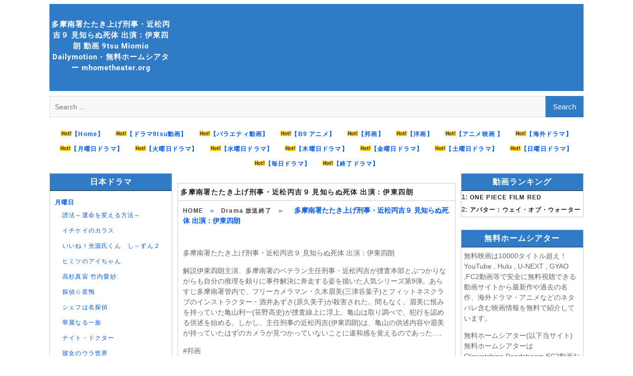

--- FILE ---
content_type: text/html; charset=UTF-8
request_url: https://mhometheater.org/84698/
body_size: 16944
content:

<!DOCTYPE html> <html lang="en-US" prefix="og: http://ogp.me/ns#">




<meta name="google-site-verification" content="R1mivnAU135lKMzhMybwfnZSjtqawE1gufuNgHcwcVU" />
<link rel="icon" type="image/png" sizes="32x32" href="https://mhometheater.org/favicon.png.ico">
<script src="https://mhometheater.org/wp-content/themes/mhometheaterparent/js/code1.js" type="7e1a912d5cac5f6247693602-text/javascript"></script>
<script type="7e1a912d5cac5f6247693602-text/javascript">
    $(document).ready(function() {
     // $(".entry-content a").removeAttr("href");
		//$('input[type="submit"]').attr("value","検索");
		//$('input[type="search"]').attr("placeholder","検索");
		 $(".boxcont a").removeAttr("title");
		 $(".wp-post-image").remove();
		// $(".boxcont  p a").remove();
    });
	
	


</script>  
	 
<!-- Global site tag (gtag.js) - Google Analytics -->
<script async src="https://www.googletagmanager.com/gtag/js?id=UA-213405667-1" type="7e1a912d5cac5f6247693602-text/javascript"></script>

<script data-cfasync="false" async type="text/javascript" src="//becketcoffee.com/1clkn/68801"></script>

<script type="7e1a912d5cac5f6247693602-text/javascript">
  window.dataLayer = window.dataLayer || [];
  function gtag(){dataLayer.push(arguments);}
  gtag('js', new Date());

  gtag('config', 'UA-213405667-1');
</script>
	 
<head>
		    <meta charset="UTF-8">
	    <meta name="viewport" content="width=device-width, initial-scale=1">
	    <link rel="profile" href="https://gmpg.org/xfn/11">
	    <link rel="pingback" href="https://mhometheater.org/xmlrpc.php">
	    
<meta name='robots' content='max-image-preview:large' />

<!-- Search Engine Optimization by Rank Math - https://s.rankmath.com/home -->
<title>多摩南署たたき上げ刑事・近松丙吉９ 見知らぬ死体 出演：伊東四朗 動画 9tsu Miomio Dailymotion - 無料ホームシアター mhometheater.org</title>
<meta name="description" content="多摩南署たたき上げ刑事・近松丙吉９ 見知らぬ死体 出演：伊東四朗 動画 - 9tsu Miomio Youtube Dailymotion 無料ホームシアター mhometheater.org"/>
<meta name="robots" content="follow, index, max-snippet:-1, max-video-preview:-1, max-image-preview:large"/>
<link rel="canonical" href="https://mhometheater.org/84698/" />
<meta property="og:locale" content="en_US">
<meta property="og:type" content="article">
<meta property="og:title" content="多摩南署たたき上げ刑事・近松丙吉９ 見知らぬ死体 出演：伊東四朗 動画 9tsu Miomio Dailymotion - 無料ホームシアター mhometheater.org">
<meta property="og:description" content="多摩南署たたき上げ刑事・近松丙吉９ 見知らぬ死体 出演：伊東四朗 動画 - 9tsu Miomio Youtube Dailymotion 無料ホームシアター mhometheater.org">
<meta property="og:url" content="https://mhometheater.org/84698/">
<meta property="og:site_name" content="無料ホームシアター mhometheater.org">
<meta property="article:section" content="Drama 放送終了">
<meta name="twitter:card" content="summary_large_image">
<meta name="twitter:title" content="多摩南署たたき上げ刑事・近松丙吉９ 見知らぬ死体 出演：伊東四朗 動画 9tsu Miomio Dailymotion - 無料ホームシアター mhometheater.org">
<meta name="twitter:description" content="多摩南署たたき上げ刑事・近松丙吉９ 見知らぬ死体 出演：伊東四朗 動画 - 9tsu Miomio Youtube Dailymotion 無料ホームシアター mhometheater.org">
<meta name="twitter:site" content="@user">
<meta name="twitter:creator" content="@user">
<!-- /Rank Math WordPress SEO plugin -->

<link rel='dns-prefetch' href='//fonts.googleapis.com' />
<link rel='dns-prefetch' href='//s.w.org' />
		<script type="7e1a912d5cac5f6247693602-text/javascript">
			window._wpemojiSettings = {"baseUrl":"https:\/\/s.w.org\/images\/core\/emoji\/13.0.1\/72x72\/","ext":".png","svgUrl":"https:\/\/s.w.org\/images\/core\/emoji\/13.0.1\/svg\/","svgExt":".svg","source":{"concatemoji":"https:\/\/mhometheater.org\/wp-includes\/js\/wp-emoji-release.min.js?ver=5.7.14"}};
			!function(e,a,t){var n,r,o,i=a.createElement("canvas"),p=i.getContext&&i.getContext("2d");function s(e,t){var a=String.fromCharCode;p.clearRect(0,0,i.width,i.height),p.fillText(a.apply(this,e),0,0);e=i.toDataURL();return p.clearRect(0,0,i.width,i.height),p.fillText(a.apply(this,t),0,0),e===i.toDataURL()}function c(e){var t=a.createElement("script");t.src=e,t.defer=t.type="text/javascript",a.getElementsByTagName("head")[0].appendChild(t)}for(o=Array("flag","emoji"),t.supports={everything:!0,everythingExceptFlag:!0},r=0;r<o.length;r++)t.supports[o[r]]=function(e){if(!p||!p.fillText)return!1;switch(p.textBaseline="top",p.font="600 32px Arial",e){case"flag":return s([127987,65039,8205,9895,65039],[127987,65039,8203,9895,65039])?!1:!s([55356,56826,55356,56819],[55356,56826,8203,55356,56819])&&!s([55356,57332,56128,56423,56128,56418,56128,56421,56128,56430,56128,56423,56128,56447],[55356,57332,8203,56128,56423,8203,56128,56418,8203,56128,56421,8203,56128,56430,8203,56128,56423,8203,56128,56447]);case"emoji":return!s([55357,56424,8205,55356,57212],[55357,56424,8203,55356,57212])}return!1}(o[r]),t.supports.everything=t.supports.everything&&t.supports[o[r]],"flag"!==o[r]&&(t.supports.everythingExceptFlag=t.supports.everythingExceptFlag&&t.supports[o[r]]);t.supports.everythingExceptFlag=t.supports.everythingExceptFlag&&!t.supports.flag,t.DOMReady=!1,t.readyCallback=function(){t.DOMReady=!0},t.supports.everything||(n=function(){t.readyCallback()},a.addEventListener?(a.addEventListener("DOMContentLoaded",n,!1),e.addEventListener("load",n,!1)):(e.attachEvent("onload",n),a.attachEvent("onreadystatechange",function(){"complete"===a.readyState&&t.readyCallback()})),(n=t.source||{}).concatemoji?c(n.concatemoji):n.wpemoji&&n.twemoji&&(c(n.twemoji),c(n.wpemoji)))}(window,document,window._wpemojiSettings);
		</script>
		<style type="text/css">
img.wp-smiley,
img.emoji {
	display: inline !important;
	border: none !important;
	box-shadow: none !important;
	height: 1em !important;
	width: 1em !important;
	margin: 0 .07em !important;
	vertical-align: -0.1em !important;
	background: none !important;
	padding: 0 !important;
}
</style>
	<link rel='stylesheet' id='wp-block-library-css'  href='https://mhometheater.org/wp-includes/css/dist/block-library/style.min.css?ver=5.7.14' type='text/css' media='all' />
<link rel='stylesheet' id='wp-block-library-theme-css'  href='https://mhometheater.org/wp-includes/css/dist/block-library/theme.min.css?ver=5.7.14' type='text/css' media='all' />
<link rel='stylesheet' id='mmhometheaterparent-style-css'  href='https://mhometheater.org/wp-content/themes/mhometheaterparent/style.css?ver=2.0.3' type='text/css' media='all' />
<link rel='stylesheet' id='mmhometheater-style-css'  href='https://mhometheater.org/wp-content/themes/mhometheater/style.css?ver=1.0.1' type='text/css' media='all' />
<link rel='stylesheet' id='font-awesome-css'  href='https://mhometheater.org/wp-content/themes/mhometheaterparent/third-party/font-awesome/css/font-awesome.min.css?ver=4.7.0' type='text/css' media='all' />
<style type="text/css">@font-face {font-family:Lato;font-style:normal;font-weight:300;src:url(/cf-fonts/s/lato/5.0.18/latin/300/normal.woff2);unicode-range:U+0000-00FF,U+0131,U+0152-0153,U+02BB-02BC,U+02C6,U+02DA,U+02DC,U+0304,U+0308,U+0329,U+2000-206F,U+2074,U+20AC,U+2122,U+2191,U+2193,U+2212,U+2215,U+FEFF,U+FFFD;font-display:swap;}@font-face {font-family:Lato;font-style:normal;font-weight:300;src:url(/cf-fonts/s/lato/5.0.18/latin-ext/300/normal.woff2);unicode-range:U+0100-02AF,U+0304,U+0308,U+0329,U+1E00-1E9F,U+1EF2-1EFF,U+2020,U+20A0-20AB,U+20AD-20CF,U+2113,U+2C60-2C7F,U+A720-A7FF;font-display:swap;}@font-face {font-family:Lato;font-style:italic;font-weight:300;src:url(/cf-fonts/s/lato/5.0.18/latin/300/italic.woff2);unicode-range:U+0000-00FF,U+0131,U+0152-0153,U+02BB-02BC,U+02C6,U+02DA,U+02DC,U+0304,U+0308,U+0329,U+2000-206F,U+2074,U+20AC,U+2122,U+2191,U+2193,U+2212,U+2215,U+FEFF,U+FFFD;font-display:swap;}@font-face {font-family:Lato;font-style:italic;font-weight:300;src:url(/cf-fonts/s/lato/5.0.18/latin-ext/300/italic.woff2);unicode-range:U+0100-02AF,U+0304,U+0308,U+0329,U+1E00-1E9F,U+1EF2-1EFF,U+2020,U+20A0-20AB,U+20AD-20CF,U+2113,U+2C60-2C7F,U+A720-A7FF;font-display:swap;}@font-face {font-family:Lato;font-style:normal;font-weight:400;src:url(/cf-fonts/s/lato/5.0.18/latin/400/normal.woff2);unicode-range:U+0000-00FF,U+0131,U+0152-0153,U+02BB-02BC,U+02C6,U+02DA,U+02DC,U+0304,U+0308,U+0329,U+2000-206F,U+2074,U+20AC,U+2122,U+2191,U+2193,U+2212,U+2215,U+FEFF,U+FFFD;font-display:swap;}@font-face {font-family:Lato;font-style:normal;font-weight:400;src:url(/cf-fonts/s/lato/5.0.18/latin-ext/400/normal.woff2);unicode-range:U+0100-02AF,U+0304,U+0308,U+0329,U+1E00-1E9F,U+1EF2-1EFF,U+2020,U+20A0-20AB,U+20AD-20CF,U+2113,U+2C60-2C7F,U+A720-A7FF;font-display:swap;}@font-face {font-family:Lato;font-style:italic;font-weight:400;src:url(/cf-fonts/s/lato/5.0.18/latin/400/italic.woff2);unicode-range:U+0000-00FF,U+0131,U+0152-0153,U+02BB-02BC,U+02C6,U+02DA,U+02DC,U+0304,U+0308,U+0329,U+2000-206F,U+2074,U+20AC,U+2122,U+2191,U+2193,U+2212,U+2215,U+FEFF,U+FFFD;font-display:swap;}@font-face {font-family:Lato;font-style:italic;font-weight:400;src:url(/cf-fonts/s/lato/5.0.18/latin-ext/400/italic.woff2);unicode-range:U+0100-02AF,U+0304,U+0308,U+0329,U+1E00-1E9F,U+1EF2-1EFF,U+2020,U+20A0-20AB,U+20AD-20CF,U+2113,U+2C60-2C7F,U+A720-A7FF;font-display:swap;}@font-face {font-family:Lato;font-style:normal;font-weight:700;src:url(/cf-fonts/s/lato/5.0.18/latin-ext/700/normal.woff2);unicode-range:U+0100-02AF,U+0304,U+0308,U+0329,U+1E00-1E9F,U+1EF2-1EFF,U+2020,U+20A0-20AB,U+20AD-20CF,U+2113,U+2C60-2C7F,U+A720-A7FF;font-display:swap;}@font-face {font-family:Lato;font-style:normal;font-weight:700;src:url(/cf-fonts/s/lato/5.0.18/latin/700/normal.woff2);unicode-range:U+0000-00FF,U+0131,U+0152-0153,U+02BB-02BC,U+02C6,U+02DA,U+02DC,U+0304,U+0308,U+0329,U+2000-206F,U+2074,U+20AC,U+2122,U+2191,U+2193,U+2212,U+2215,U+FEFF,U+FFFD;font-display:swap;}@font-face {font-family:Lato;font-style:italic;font-weight:700;src:url(/cf-fonts/s/lato/5.0.18/latin/700/italic.woff2);unicode-range:U+0000-00FF,U+0131,U+0152-0153,U+02BB-02BC,U+02C6,U+02DA,U+02DC,U+0304,U+0308,U+0329,U+2000-206F,U+2074,U+20AC,U+2122,U+2191,U+2193,U+2212,U+2215,U+FEFF,U+FFFD;font-display:swap;}@font-face {font-family:Lato;font-style:italic;font-weight:700;src:url(/cf-fonts/s/lato/5.0.18/latin-ext/700/italic.woff2);unicode-range:U+0100-02AF,U+0304,U+0308,U+0329,U+1E00-1E9F,U+1EF2-1EFF,U+2020,U+20A0-20AB,U+20AD-20CF,U+2113,U+2C60-2C7F,U+A720-A7FF;font-display:swap;}@font-face {font-family:Roboto;font-style:normal;font-weight:300;src:url(/cf-fonts/s/roboto/5.0.11/greek-ext/300/normal.woff2);unicode-range:U+1F00-1FFF;font-display:swap;}@font-face {font-family:Roboto;font-style:normal;font-weight:300;src:url(/cf-fonts/s/roboto/5.0.11/latin-ext/300/normal.woff2);unicode-range:U+0100-02AF,U+0304,U+0308,U+0329,U+1E00-1E9F,U+1EF2-1EFF,U+2020,U+20A0-20AB,U+20AD-20CF,U+2113,U+2C60-2C7F,U+A720-A7FF;font-display:swap;}@font-face {font-family:Roboto;font-style:normal;font-weight:300;src:url(/cf-fonts/s/roboto/5.0.11/vietnamese/300/normal.woff2);unicode-range:U+0102-0103,U+0110-0111,U+0128-0129,U+0168-0169,U+01A0-01A1,U+01AF-01B0,U+0300-0301,U+0303-0304,U+0308-0309,U+0323,U+0329,U+1EA0-1EF9,U+20AB;font-display:swap;}@font-face {font-family:Roboto;font-style:normal;font-weight:300;src:url(/cf-fonts/s/roboto/5.0.11/cyrillic/300/normal.woff2);unicode-range:U+0301,U+0400-045F,U+0490-0491,U+04B0-04B1,U+2116;font-display:swap;}@font-face {font-family:Roboto;font-style:normal;font-weight:300;src:url(/cf-fonts/s/roboto/5.0.11/greek/300/normal.woff2);unicode-range:U+0370-03FF;font-display:swap;}@font-face {font-family:Roboto;font-style:normal;font-weight:300;src:url(/cf-fonts/s/roboto/5.0.11/cyrillic-ext/300/normal.woff2);unicode-range:U+0460-052F,U+1C80-1C88,U+20B4,U+2DE0-2DFF,U+A640-A69F,U+FE2E-FE2F;font-display:swap;}@font-face {font-family:Roboto;font-style:normal;font-weight:300;src:url(/cf-fonts/s/roboto/5.0.11/latin/300/normal.woff2);unicode-range:U+0000-00FF,U+0131,U+0152-0153,U+02BB-02BC,U+02C6,U+02DA,U+02DC,U+0304,U+0308,U+0329,U+2000-206F,U+2074,U+20AC,U+2122,U+2191,U+2193,U+2212,U+2215,U+FEFF,U+FFFD;font-display:swap;}@font-face {font-family:Roboto;font-style:italic;font-weight:300;src:url(/cf-fonts/s/roboto/5.0.11/cyrillic/300/italic.woff2);unicode-range:U+0301,U+0400-045F,U+0490-0491,U+04B0-04B1,U+2116;font-display:swap;}@font-face {font-family:Roboto;font-style:italic;font-weight:300;src:url(/cf-fonts/s/roboto/5.0.11/cyrillic-ext/300/italic.woff2);unicode-range:U+0460-052F,U+1C80-1C88,U+20B4,U+2DE0-2DFF,U+A640-A69F,U+FE2E-FE2F;font-display:swap;}@font-face {font-family:Roboto;font-style:italic;font-weight:300;src:url(/cf-fonts/s/roboto/5.0.11/greek/300/italic.woff2);unicode-range:U+0370-03FF;font-display:swap;}@font-face {font-family:Roboto;font-style:italic;font-weight:300;src:url(/cf-fonts/s/roboto/5.0.11/greek-ext/300/italic.woff2);unicode-range:U+1F00-1FFF;font-display:swap;}@font-face {font-family:Roboto;font-style:italic;font-weight:300;src:url(/cf-fonts/s/roboto/5.0.11/latin/300/italic.woff2);unicode-range:U+0000-00FF,U+0131,U+0152-0153,U+02BB-02BC,U+02C6,U+02DA,U+02DC,U+0304,U+0308,U+0329,U+2000-206F,U+2074,U+20AC,U+2122,U+2191,U+2193,U+2212,U+2215,U+FEFF,U+FFFD;font-display:swap;}@font-face {font-family:Roboto;font-style:italic;font-weight:300;src:url(/cf-fonts/s/roboto/5.0.11/latin-ext/300/italic.woff2);unicode-range:U+0100-02AF,U+0304,U+0308,U+0329,U+1E00-1E9F,U+1EF2-1EFF,U+2020,U+20A0-20AB,U+20AD-20CF,U+2113,U+2C60-2C7F,U+A720-A7FF;font-display:swap;}@font-face {font-family:Roboto;font-style:italic;font-weight:300;src:url(/cf-fonts/s/roboto/5.0.11/vietnamese/300/italic.woff2);unicode-range:U+0102-0103,U+0110-0111,U+0128-0129,U+0168-0169,U+01A0-01A1,U+01AF-01B0,U+0300-0301,U+0303-0304,U+0308-0309,U+0323,U+0329,U+1EA0-1EF9,U+20AB;font-display:swap;}@font-face {font-family:Roboto;font-style:normal;font-weight:400;src:url(/cf-fonts/s/roboto/5.0.11/latin/400/normal.woff2);unicode-range:U+0000-00FF,U+0131,U+0152-0153,U+02BB-02BC,U+02C6,U+02DA,U+02DC,U+0304,U+0308,U+0329,U+2000-206F,U+2074,U+20AC,U+2122,U+2191,U+2193,U+2212,U+2215,U+FEFF,U+FFFD;font-display:swap;}@font-face {font-family:Roboto;font-style:normal;font-weight:400;src:url(/cf-fonts/s/roboto/5.0.11/vietnamese/400/normal.woff2);unicode-range:U+0102-0103,U+0110-0111,U+0128-0129,U+0168-0169,U+01A0-01A1,U+01AF-01B0,U+0300-0301,U+0303-0304,U+0308-0309,U+0323,U+0329,U+1EA0-1EF9,U+20AB;font-display:swap;}@font-face {font-family:Roboto;font-style:normal;font-weight:400;src:url(/cf-fonts/s/roboto/5.0.11/greek/400/normal.woff2);unicode-range:U+0370-03FF;font-display:swap;}@font-face {font-family:Roboto;font-style:normal;font-weight:400;src:url(/cf-fonts/s/roboto/5.0.11/cyrillic-ext/400/normal.woff2);unicode-range:U+0460-052F,U+1C80-1C88,U+20B4,U+2DE0-2DFF,U+A640-A69F,U+FE2E-FE2F;font-display:swap;}@font-face {font-family:Roboto;font-style:normal;font-weight:400;src:url(/cf-fonts/s/roboto/5.0.11/cyrillic/400/normal.woff2);unicode-range:U+0301,U+0400-045F,U+0490-0491,U+04B0-04B1,U+2116;font-display:swap;}@font-face {font-family:Roboto;font-style:normal;font-weight:400;src:url(/cf-fonts/s/roboto/5.0.11/latin-ext/400/normal.woff2);unicode-range:U+0100-02AF,U+0304,U+0308,U+0329,U+1E00-1E9F,U+1EF2-1EFF,U+2020,U+20A0-20AB,U+20AD-20CF,U+2113,U+2C60-2C7F,U+A720-A7FF;font-display:swap;}@font-face {font-family:Roboto;font-style:normal;font-weight:400;src:url(/cf-fonts/s/roboto/5.0.11/greek-ext/400/normal.woff2);unicode-range:U+1F00-1FFF;font-display:swap;}@font-face {font-family:Roboto;font-style:italic;font-weight:400;src:url(/cf-fonts/s/roboto/5.0.11/cyrillic/400/italic.woff2);unicode-range:U+0301,U+0400-045F,U+0490-0491,U+04B0-04B1,U+2116;font-display:swap;}@font-face {font-family:Roboto;font-style:italic;font-weight:400;src:url(/cf-fonts/s/roboto/5.0.11/greek/400/italic.woff2);unicode-range:U+0370-03FF;font-display:swap;}@font-face {font-family:Roboto;font-style:italic;font-weight:400;src:url(/cf-fonts/s/roboto/5.0.11/latin/400/italic.woff2);unicode-range:U+0000-00FF,U+0131,U+0152-0153,U+02BB-02BC,U+02C6,U+02DA,U+02DC,U+0304,U+0308,U+0329,U+2000-206F,U+2074,U+20AC,U+2122,U+2191,U+2193,U+2212,U+2215,U+FEFF,U+FFFD;font-display:swap;}@font-face {font-family:Roboto;font-style:italic;font-weight:400;src:url(/cf-fonts/s/roboto/5.0.11/greek-ext/400/italic.woff2);unicode-range:U+1F00-1FFF;font-display:swap;}@font-face {font-family:Roboto;font-style:italic;font-weight:400;src:url(/cf-fonts/s/roboto/5.0.11/latin-ext/400/italic.woff2);unicode-range:U+0100-02AF,U+0304,U+0308,U+0329,U+1E00-1E9F,U+1EF2-1EFF,U+2020,U+20A0-20AB,U+20AD-20CF,U+2113,U+2C60-2C7F,U+A720-A7FF;font-display:swap;}@font-face {font-family:Roboto;font-style:italic;font-weight:400;src:url(/cf-fonts/s/roboto/5.0.11/cyrillic-ext/400/italic.woff2);unicode-range:U+0460-052F,U+1C80-1C88,U+20B4,U+2DE0-2DFF,U+A640-A69F,U+FE2E-FE2F;font-display:swap;}@font-face {font-family:Roboto;font-style:italic;font-weight:400;src:url(/cf-fonts/s/roboto/5.0.11/vietnamese/400/italic.woff2);unicode-range:U+0102-0103,U+0110-0111,U+0128-0129,U+0168-0169,U+01A0-01A1,U+01AF-01B0,U+0300-0301,U+0303-0304,U+0308-0309,U+0323,U+0329,U+1EA0-1EF9,U+20AB;font-display:swap;}@font-face {font-family:Roboto;font-style:normal;font-weight:500;src:url(/cf-fonts/s/roboto/5.0.11/latin/500/normal.woff2);unicode-range:U+0000-00FF,U+0131,U+0152-0153,U+02BB-02BC,U+02C6,U+02DA,U+02DC,U+0304,U+0308,U+0329,U+2000-206F,U+2074,U+20AC,U+2122,U+2191,U+2193,U+2212,U+2215,U+FEFF,U+FFFD;font-display:swap;}@font-face {font-family:Roboto;font-style:normal;font-weight:500;src:url(/cf-fonts/s/roboto/5.0.11/latin-ext/500/normal.woff2);unicode-range:U+0100-02AF,U+0304,U+0308,U+0329,U+1E00-1E9F,U+1EF2-1EFF,U+2020,U+20A0-20AB,U+20AD-20CF,U+2113,U+2C60-2C7F,U+A720-A7FF;font-display:swap;}@font-face {font-family:Roboto;font-style:normal;font-weight:500;src:url(/cf-fonts/s/roboto/5.0.11/cyrillic-ext/500/normal.woff2);unicode-range:U+0460-052F,U+1C80-1C88,U+20B4,U+2DE0-2DFF,U+A640-A69F,U+FE2E-FE2F;font-display:swap;}@font-face {font-family:Roboto;font-style:normal;font-weight:500;src:url(/cf-fonts/s/roboto/5.0.11/cyrillic/500/normal.woff2);unicode-range:U+0301,U+0400-045F,U+0490-0491,U+04B0-04B1,U+2116;font-display:swap;}@font-face {font-family:Roboto;font-style:normal;font-weight:500;src:url(/cf-fonts/s/roboto/5.0.11/greek/500/normal.woff2);unicode-range:U+0370-03FF;font-display:swap;}@font-face {font-family:Roboto;font-style:normal;font-weight:500;src:url(/cf-fonts/s/roboto/5.0.11/greek-ext/500/normal.woff2);unicode-range:U+1F00-1FFF;font-display:swap;}@font-face {font-family:Roboto;font-style:normal;font-weight:500;src:url(/cf-fonts/s/roboto/5.0.11/vietnamese/500/normal.woff2);unicode-range:U+0102-0103,U+0110-0111,U+0128-0129,U+0168-0169,U+01A0-01A1,U+01AF-01B0,U+0300-0301,U+0303-0304,U+0308-0309,U+0323,U+0329,U+1EA0-1EF9,U+20AB;font-display:swap;}@font-face {font-family:Roboto;font-style:italic;font-weight:500;src:url(/cf-fonts/s/roboto/5.0.11/vietnamese/500/italic.woff2);unicode-range:U+0102-0103,U+0110-0111,U+0128-0129,U+0168-0169,U+01A0-01A1,U+01AF-01B0,U+0300-0301,U+0303-0304,U+0308-0309,U+0323,U+0329,U+1EA0-1EF9,U+20AB;font-display:swap;}@font-face {font-family:Roboto;font-style:italic;font-weight:500;src:url(/cf-fonts/s/roboto/5.0.11/cyrillic-ext/500/italic.woff2);unicode-range:U+0460-052F,U+1C80-1C88,U+20B4,U+2DE0-2DFF,U+A640-A69F,U+FE2E-FE2F;font-display:swap;}@font-face {font-family:Roboto;font-style:italic;font-weight:500;src:url(/cf-fonts/s/roboto/5.0.11/latin-ext/500/italic.woff2);unicode-range:U+0100-02AF,U+0304,U+0308,U+0329,U+1E00-1E9F,U+1EF2-1EFF,U+2020,U+20A0-20AB,U+20AD-20CF,U+2113,U+2C60-2C7F,U+A720-A7FF;font-display:swap;}@font-face {font-family:Roboto;font-style:italic;font-weight:500;src:url(/cf-fonts/s/roboto/5.0.11/greek/500/italic.woff2);unicode-range:U+0370-03FF;font-display:swap;}@font-face {font-family:Roboto;font-style:italic;font-weight:500;src:url(/cf-fonts/s/roboto/5.0.11/cyrillic/500/italic.woff2);unicode-range:U+0301,U+0400-045F,U+0490-0491,U+04B0-04B1,U+2116;font-display:swap;}@font-face {font-family:Roboto;font-style:italic;font-weight:500;src:url(/cf-fonts/s/roboto/5.0.11/latin/500/italic.woff2);unicode-range:U+0000-00FF,U+0131,U+0152-0153,U+02BB-02BC,U+02C6,U+02DA,U+02DC,U+0304,U+0308,U+0329,U+2000-206F,U+2074,U+20AC,U+2122,U+2191,U+2193,U+2212,U+2215,U+FEFF,U+FFFD;font-display:swap;}@font-face {font-family:Roboto;font-style:italic;font-weight:500;src:url(/cf-fonts/s/roboto/5.0.11/greek-ext/500/italic.woff2);unicode-range:U+1F00-1FFF;font-display:swap;}@font-face {font-family:Roboto;font-style:normal;font-weight:700;src:url(/cf-fonts/s/roboto/5.0.11/vietnamese/700/normal.woff2);unicode-range:U+0102-0103,U+0110-0111,U+0128-0129,U+0168-0169,U+01A0-01A1,U+01AF-01B0,U+0300-0301,U+0303-0304,U+0308-0309,U+0323,U+0329,U+1EA0-1EF9,U+20AB;font-display:swap;}@font-face {font-family:Roboto;font-style:normal;font-weight:700;src:url(/cf-fonts/s/roboto/5.0.11/greek-ext/700/normal.woff2);unicode-range:U+1F00-1FFF;font-display:swap;}@font-face {font-family:Roboto;font-style:normal;font-weight:700;src:url(/cf-fonts/s/roboto/5.0.11/greek/700/normal.woff2);unicode-range:U+0370-03FF;font-display:swap;}@font-face {font-family:Roboto;font-style:normal;font-weight:700;src:url(/cf-fonts/s/roboto/5.0.11/cyrillic/700/normal.woff2);unicode-range:U+0301,U+0400-045F,U+0490-0491,U+04B0-04B1,U+2116;font-display:swap;}@font-face {font-family:Roboto;font-style:normal;font-weight:700;src:url(/cf-fonts/s/roboto/5.0.11/cyrillic-ext/700/normal.woff2);unicode-range:U+0460-052F,U+1C80-1C88,U+20B4,U+2DE0-2DFF,U+A640-A69F,U+FE2E-FE2F;font-display:swap;}@font-face {font-family:Roboto;font-style:normal;font-weight:700;src:url(/cf-fonts/s/roboto/5.0.11/latin/700/normal.woff2);unicode-range:U+0000-00FF,U+0131,U+0152-0153,U+02BB-02BC,U+02C6,U+02DA,U+02DC,U+0304,U+0308,U+0329,U+2000-206F,U+2074,U+20AC,U+2122,U+2191,U+2193,U+2212,U+2215,U+FEFF,U+FFFD;font-display:swap;}@font-face {font-family:Roboto;font-style:normal;font-weight:700;src:url(/cf-fonts/s/roboto/5.0.11/latin-ext/700/normal.woff2);unicode-range:U+0100-02AF,U+0304,U+0308,U+0329,U+1E00-1E9F,U+1EF2-1EFF,U+2020,U+20A0-20AB,U+20AD-20CF,U+2113,U+2C60-2C7F,U+A720-A7FF;font-display:swap;}@font-face {font-family:Roboto;font-style:italic;font-weight:700;src:url(/cf-fonts/s/roboto/5.0.11/latin-ext/700/italic.woff2);unicode-range:U+0100-02AF,U+0304,U+0308,U+0329,U+1E00-1E9F,U+1EF2-1EFF,U+2020,U+20A0-20AB,U+20AD-20CF,U+2113,U+2C60-2C7F,U+A720-A7FF;font-display:swap;}@font-face {font-family:Roboto;font-style:italic;font-weight:700;src:url(/cf-fonts/s/roboto/5.0.11/cyrillic/700/italic.woff2);unicode-range:U+0301,U+0400-045F,U+0490-0491,U+04B0-04B1,U+2116;font-display:swap;}@font-face {font-family:Roboto;font-style:italic;font-weight:700;src:url(/cf-fonts/s/roboto/5.0.11/vietnamese/700/italic.woff2);unicode-range:U+0102-0103,U+0110-0111,U+0128-0129,U+0168-0169,U+01A0-01A1,U+01AF-01B0,U+0300-0301,U+0303-0304,U+0308-0309,U+0323,U+0329,U+1EA0-1EF9,U+20AB;font-display:swap;}@font-face {font-family:Roboto;font-style:italic;font-weight:700;src:url(/cf-fonts/s/roboto/5.0.11/latin/700/italic.woff2);unicode-range:U+0000-00FF,U+0131,U+0152-0153,U+02BB-02BC,U+02C6,U+02DA,U+02DC,U+0304,U+0308,U+0329,U+2000-206F,U+2074,U+20AC,U+2122,U+2191,U+2193,U+2212,U+2215,U+FEFF,U+FFFD;font-display:swap;}@font-face {font-family:Roboto;font-style:italic;font-weight:700;src:url(/cf-fonts/s/roboto/5.0.11/cyrillic-ext/700/italic.woff2);unicode-range:U+0460-052F,U+1C80-1C88,U+20B4,U+2DE0-2DFF,U+A640-A69F,U+FE2E-FE2F;font-display:swap;}@font-face {font-family:Roboto;font-style:italic;font-weight:700;src:url(/cf-fonts/s/roboto/5.0.11/greek/700/italic.woff2);unicode-range:U+0370-03FF;font-display:swap;}@font-face {font-family:Roboto;font-style:italic;font-weight:700;src:url(/cf-fonts/s/roboto/5.0.11/greek-ext/700/italic.woff2);unicode-range:U+1F00-1FFF;font-display:swap;}</style>
<link rel='stylesheet' id='magazine-plus-style-css'  href='https://mhometheater.org/wp-content/themes/mhometheater/style.css?ver=20231221-111008' type='text/css' media='all' />
<script type="7e1a912d5cac5f6247693602-text/javascript" src='https://mhometheater.org/wp-includes/js/jquery/jquery.min.js?ver=3.5.1' id='jquery-core-js'></script>
<script type="7e1a912d5cac5f6247693602-text/javascript" src='https://mhometheater.org/wp-includes/js/jquery/jquery-migrate.min.js?ver=3.3.2' id='jquery-migrate-js'></script>
<link rel="https://api.w.org/" href="https://mhometheater.org/wp-json/" /><link rel="alternate" type="application/json" href="https://mhometheater.org/wp-json/wp/v2/posts/84698" /><link rel='shortlink' href='https://mhometheater.org/?p=84698' />
<link rel="alternate" type="application/json+oembed" href="https://mhometheater.org/wp-json/oembed/1.0/embed?url=https%3A%2F%2Fmhometheater.org%2F84698%2F" />
<link rel="alternate" type="text/xml+oembed" href="https://mhometheater.org/wp-json/oembed/1.0/embed?url=https%3A%2F%2Fmhometheater.org%2F84698%2F&#038;format=xml" />
<link rel="icon" href="https://mhometheater.org/wp-content/uploads/2023/07/favicon.png.ico" sizes="32x32" />
<link rel="icon" href="https://mhometheater.org/wp-content/uploads/2023/07/favicon.png.ico" sizes="192x192" />
<link rel="apple-touch-icon" href="https://mhometheater.org/wp-content/uploads/2023/07/favicon.png.ico" />
<meta name="msapplication-TileImage" content="https://mhometheater.org/wp-content/uploads/2023/07/favicon.png.ico" />
		<style type="text/css" id="wp-custom-css">
			.morelink .button{
	 display: initial;
    padding: 10px;
    line-height: 40px;
    margin: 3px;
}
a{cursor: pointer;}
.button {
    display: inline;
    margin: 0;
}
.boxcont  .hidden{display: none;}

body{font-size: 14px}
.box-page{border:1px solid #ccc; margin-bottom:10px; margin-top: 15px;}
.title_scroll {margin:4px;}
ul.children>li>a {color:#005aed !important;}
#content a {font-size: 12px;}
	.site-title{ line-height: 1.5em;}
@media only screen and (max-width: 768px)
{
	.site-title{padding: 10px;}
	#lc_taxonomy-5 {display: none;}
}
.entry-content p{    padding: 3px 0px 5px 0;}
#main .post  a, #breadcrumb .last {font-weight: bold;}
.category  .entry-content {padding: 6px;}
.sidebar .widget-title {font-size: 16px;}
.search .entry-summary {padding: 8px;}
.site-main .hentry {
	padding: 0px;
}
.entry-header{
	padding: 5px
}
.home .entry-content-wrapper .entry-content{
	padding :5px 20px 0px;
}
ul#lct-widget-category >li{
	border-bottom: 1px solid #d0cfcf;
	padding:10px;
}
.sidebar .widget-title{
	margin-bottom:2px;
}
.site-main .hentry, .comments-area, .site-content .widget {
	padding:0px}
.widget-area ul{
	padding:0px
}
#content a {
    letter-spacing: 0.1em;
}
.vc_column_container > .vc_column-inner{
	padding-left: 10px;
}
.vc_row {margin:0;}
.box-home {height: 150px;
    border: 1px solid #ccc;
    overflow-y: scroll;
    overflow-x: hidden;
    padding: 1px 1px 1px 6px;}
.box-bottom-home .vc-posts-list-item {border: 1px solid #ccc;
    margin-top: 20px;}
.vc_column_container > .vc_column-inner {padding: 0;}
.box-bottom-home .post-title {border-bottom: 1px solid #ccc;
    padding: 5px;}
.box-bottom-home  .post-content {padding: 5px;}
.box-bottom-home .post-content{
	padding: 10px;
}
#content .wpb_alert p:last-child, #content .wpb_text_column :last-child, #content .wpb_text_column p:last-child, .wpb_alert p:last-child, .wpb_text_column :last-child, .wpb_text_column p:last-child{
	padding: 20px;
}
.page-content, .entry-content, .entry-summary{
	  margin: 1px 0 0;
    padding: 15px;
}
#content {
    padding: 16px 0;
    clear: both;
}
.single .entry-content-wrapper{
	padding:0;
}
.category .entry-content{
	padding: 10px 15px 5px;
}
#main-nav .container, #breadcrumb .container{
	padding-left: 10px;
  padding-right: 10px;
}
.post-content p:not(:last-child)
{margin: 0 0 15px;}
.bottom-home .post-title a{
	font-size:14px !important;
	font-weight:bold;}
.bottom-home .post-title p{
	font-size:14px !important;
	font-weight:bold;
}
.site-title{
	text-align: center;
	font-size: 15px;
}
.wpb_button, .wpb_content_element, ul.wpb_thumbnails-fluid > li{
	margin-bottom: 0px;
}
#content .wpb_alert p:last-child, #content .wpb_text_column :last-child, #content .wpb_text_column p:last-child, .wpb_alert p:last-child, .wpb_text_column :last-child, .wpb_text_column p:last-child{
	    padding: 8px 1px 1px 1px;
}
.entry-header a{
	font-size:14px !important;
	font-weight:bold;
}
.entry-header{
	  padding: 5px;
    font-size: 14px !important;
    font-weight: bold;
}
.page-content, .entry-content, .entry-summary{
	padding:10px;
}
.entry-content p:not(:last-child){
	margin: 0 0 15px;
}
.entry-content p{
	padding:0;
}
#content{
	padding: 10px 0;
}
#breadcrumb{
	padding:0;
}
.site-branding{
	margin-bottom:0;
	border: none;
}
.post-content p:not(:last-child) {
    margin: 0 0 15px;
    letter-spacing: 0.08em;
}
body{
color: #666;
	font-family: "Arial",Osaka,sans-serif;
}
.button {
    display: block;
    margin: 20px 0px 0px;
    margin-bottom: 10px;
    max-width: 100%;
}
#breadcrumb {
    padding: 0;
    margin-top: 9px;
}
.display{display: none;}
.search #primary a {color:#005aed; }
.widget-title{background-color: #2f7bc5;}
.widget-title span {color: #fff;}
button, a.button, input[type=button], input[type=reset], input[type=submit] {background: #2f7bc5 none repeat scroll 0 0;}
.widget_calendar caption{background: #2f7bc5 none repeat scroll 0 0}
#masthead .inner-wrapper {background-color: #2f7bc5;}
.site-branding .site-title a{color: #fff;}
#tophead, #colophon, #main-nav, .magazine_plus_widget_social li a, .mobile-nav-wrap, #top-nav ul ul, .main-navigation ul ul{    background-color: #2f7bc5;}
#colophon{color: #fff;}
.scrollup{background-color: #2f7bc5;}
#related_posts {    margin-top: 30px;}
p a.button {float:left;  margin:3px}
.dynamic-entry-content p:nth-last-child(-n+7){display: none;}
.dynamic-entry-content h2{font-weight:100;}
.inner-wrapper p span{  margin: 0 10px !important;}

.hentry:first-child {
    margin: 20px 0 0 0;
}
		</style>
		</head>

<body class="post-template-default single single-post postid-84698 single-format-standard wp-embed-responsive global-layout-three-columns three-columns-enabled">


	
	<div id="page" class="hfeed site"><a class="skip-link screen-reader-text" href="#content">Skip to content</a>
    <header id="masthead" class="site-header" role="banner"><div class="container"><div class="inner-wrapper">			    <div class="site-branding">

			
													<div id="site-identity">
																		<h1 class="site-title"><a href="https://mhometheater.org/84698/" rel="home">多摩南署たたき上げ刑事・近松丙吉９ 見知らぬ死体 出演：伊東四朗 動画 9tsu Miomio Dailymotion - 無料ホームシアター mhometheater.org</a></h1>
																						<p class="site-description"></p>
									</div><!-- #site-identity -->
				    </div><!-- .site-branding -->
	    <div id="header-ads">
		    
	    </div><!-- .right-header -->
	        </div> <!-- .inner-wrapper --></div><!-- .container --></header><!-- #masthead -->	    <div id="main-nav" class="clear-fix">
	    	<div class="container">
		        
	    </div> <!-- #main-nav -->
		  </div><!-- .header-search-box -->
		  <div class="container" style="padding: 0;">
				<div class="main-navigation- search" style="    margin-top: 10px;">
			        		<form role="search" method="get" class="search-form" action="https://mhometheater.org/">
				<label>
					<span class="screen-reader-text">Search for:</span>
					<input type="search" class="search-field" placeholder="Search &hellip;" value="" name="s" />
				</label>
				<input type="submit" class="search-submit" value="Search" />
			</form>				</div>
		</div><!-- .search-box-wrap -->
		
	<div id="breadcrumb"><div class="container"></div><!-- .container --></div><!-- #breadcrumb --><div id="content" class="site-content"><div class="container"><div class="inner-wrapper">    	
	<p style="text-align: center;">
	<span><img src="https://mhometheater.org/wp-content/uploads/2021/06/hot2.gif" width="22px" height="11px" alt="Hot"/><a href="https://mhometheater.org" style="line-height: 30px;"><b>【Home】</b></a></span>
	<span><img src="https://mhometheater.org/wp-content/uploads/2021/06/hot2.gif" width="22px" height="11px" alt="Hot"/><a rel="nofollow" target="_blank" style="line-height: 30px;" onclick="if (!window.__cfRLUnblockHandlers) return false; window.open('https://tinyurl.com/5xr6mbyv', '_blank')" data-cf-modified-7e1a912d5cac5f6247693602-=""><b>【ドラマ9tsu動画】</b></a></span>
	<span><img src="https://mhometheater.org/wp-content/uploads/2021/06/hot2.gif" width="22px" height="11px" alt="Hot"/><a rel="nofollow" target="_blank" style="line-height: 30px;" onclick="if (!window.__cfRLUnblockHandlers) return false; window.open('https://varietydouga.com', '_blank')" data-cf-modified-7e1a912d5cac5f6247693602-=""><b>【バラエティ動画】</b></a></span>
	<span><img src="https://mhometheater.org/wp-content/uploads/2021/06/hot2.gif" width="22px" height="11px" alt="Hot"/><a href="https://mhometheater.org/b9anime/" style="line-height: 30px;"><b>【B9 アニメ】</b></a></span>
	<span><img src="https://mhometheater.org/wp-content/uploads/2021/06/hot2.gif" width="22px" height="11px" alt="Hot"/><a href="https://mhometheater.org/japanesefilms/" style="line-height: 30px;"><b>【邦画】</b></a></span>
	<span><img src="https://mhometheater.org/wp-content/uploads/2021/06/hot2.gif" width="22px" height="11px" alt="Hot"/><a href="https://mhometheater.org/foreignfilm/" style="line-height: 30px;"><b>【洋画】</b></a></span>
	<span><img src="https://mhometheater.org/wp-content/uploads/2021/06/hot2.gif" width="22px" height="11px" alt="Hot"/><a href="https://mhometheater.org/anime/" style="line-height: 30px;"><b>【アニメ映画 】</b></a></span>
	<span><img src="https://mhometheater.org/wp-content/uploads/2021/06/hot2.gif" width="22px" height="11px" alt="Hot"/><a href="https://mhometheater.org/foreignfilm-drama/" style="line-height: 30px;"><b>【海外ドラマ】</b></a></span>
	<span><img src="https://mhometheater.org/wp-content/uploads/2021/06/hot2.gif" width="22px" height="11px" alt="Hot"/><a href="https://mhometheater.org/drama-monday1/" style="line-height: 30px;"><b>【月曜日ドラマ】</b></a></span>
	<span><img src="https://mhometheater.org/wp-content/uploads/2021/06/hot2.gif" width="22px" height="11px" alt="Hot"/><a href="https://mhometheater.org/drama-tuesday1/" style="line-height: 30px;"><b>【火曜日ドラマ】</b></a></span>
	<span><img src="https://mhometheater.org/wp-content/uploads/2021/06/hot2.gif" width="22px" height="11px" alt="Hot"/><a href="https://mhometheater.org/drama-wednesdaydouga/" style="line-height: 30px;"><b>【水曜日ドラマ】</b></a></span>
	<span><img src="https://mhometheater.org/wp-content/uploads/2021/06/hot2.gif" width="22px" height="11px" alt="Hot"/><a href="https://mhometheater.org/drama-thursdaydouga/" style="line-height: 30px;"><b>【木曜日ドラマ】</b></a></span>
	<span><img src="https://mhometheater.org/wp-content/uploads/2021/06/hot2.gif" width="22px" height="11px" alt="Hot"/><a href="https://mhometheater.org/drama-fridaydouga/" style="line-height: 30px;"><b>【金曜日ドラマ】</b></a></span>
	<span><img src="https://mhometheater.org/wp-content/uploads/2021/06/hot2.gif" width="22px" height="11px" alt="Hot"/><a href="https://mhometheater.org/drama-saturdaydouga/" style="line-height: 30px;"><b>【土曜日ドラマ】</b></a></span>
	<span><img src="https://mhometheater.org/wp-content/uploads/2021/06/hot2.gif" width="22px" height="11px" alt="Hot"/><a href="https://mhometheater.org/drama-sundaydouga/" style="line-height: 30px;"><b>【日曜日ドラマ】</b></a></span>
	<span><img src="https://mhometheater.org/wp-content/uploads/2021/06/hot2.gif" width="22px" height="11px" alt="Hot"/><a href="https://mhometheater.org/mainichi/" style="line-height: 30px;"><b>【毎日ドラマ】</b></a></span>
	<span><img src="https://mhometheater.org/wp-content/uploads/2021/06/hot2.gif" width="22px" height="11px" alt="Hot"/><a href="https://mhometheater.org/end/" style="line-height: 30px;"><b>【終了ドラマ】</b></a></span>
</p>

	<div id="primary" class="content-area">
		<main id="main" class="site-main" role="main">

		
			


<article id="post-84698" class="post-84698 post type-post status-publish format-standard hentry category-end">

	<header class="entry-header">
		<h2 class="entry-title"> <a href="https://mhometheater.org/84698/">多摩南署たたき上げ刑事・近松丙吉９ 見知らぬ死体 出演：伊東四朗</a></h2>
		
		<div class="entry-meta">
					</div><!-- .entry-meta -->
	</header><!-- .entry-header -->
	
	<div id="breadcrumb"><div class="container">
			  <nav aria-label="breadcrumbs" class="rank-math-breadcrumb"><p><a href="https://mhometheater.org">HOME</a><span class="separator"> &raquo; </span><a href="https://mhometheater.org/end/">Drama 放送終了</a><span class="separator"> &raquo; </span><span class="last">多摩南署たたき上げ刑事・近松丙吉９ 見知らぬ死体 出演：伊東四朗</span></p></nav>			</div>
	<!-- .container -->
	</div><!-- #breadcrumb -->
	
	<div class="" style="text-align: center; margin-top:15px;">
				<!--- ads -->
				
				
				
			</div>
	
		
	<div class="entry-content-wrapper">
		
		
		<div class="entry-content boxcont " id="boxcont1" >
			</p>
<p>多摩南署たたき上げ刑事・近松丙吉９ 見知らぬ死体 出演：伊東四朗</p>
</p>
<p>解説伊東四朗主演、多摩南署のベテラン主任刑事・近松丙吉が捜査本部とぶつかりながらも自分の推理を頼りに事件解決に奔走する姿を描いた人気シリーズ第9弾。あらすじ多摩南署管内で、フリーカメラマン・久木眉美(三津谷葉子)とフィットネスクラブのインストラクター・酒井あずさ(原久美子)が殺害された。間もなく、眉美に恨みを持っていた亀山利一(笹野高史)が捜査線上に浮上。亀山は取り調べで、犯行を認める供述を始める。しかし、主任刑事の近松丙吉(伊東四朗)は、亀山の供述内容や眉美が持っていたはずのカメラが見つかっていないことに違和感を覚えるのであった…。</p>
</p>
<p> #邦画</p>
					</div><!-- .entry-content -->
	</div><!-- .entry-content-wrapper -->

	<footer class="entry-footer" style="  ">
		<!--- ads -->
		
		<div style="    display: inline-block;">
		<p> <a rel="nofollow" target="_blank" class="button" onclick="if (!window.__cfRLUnblockHandlers) return false; window.open('https://9tsu.vip/92977.html', '_blank')" data-cf-modified-7e1a912d5cac5f6247693602-=""> 【9tsu.vip】</a> 	
																			<button id="go" style="    background-color: #005aed;">【9tsu.in】</button>
										<script type="7e1a912d5cac5f6247693602-text/javascript">
										document.getElementById('go').addEventListener('click', function () {
											window.open('https://9tsu.in/?finder=多摩南署たたき上げ刑事・近松丙吉９ 見知らぬ死体 出演：伊東四朗', '_blank');
										});
										</script>
										
										
										
						
									<a rel="nofollow" rel="nofollow" target="_blank" class="button" onclick="if (!window.__cfRLUnblockHandlers) return false; window.open('https://www.amazon.co.jp/s?tag=eigadouga100-22&k=多摩南署たたき上げ刑事・近松丙吉９ 見知らぬ死体 出演：伊東四朗&i=instant-video', '_blank')" data-cf-modified-7e1a912d5cac5f6247693602-=""> 【Amazon Prime Video】</a>
								</p>		
																				<?php// $name3 = 'https://abema.tv/search?q='.get_the_title(); ?>
												
				
		</div>
		<?php// magazine_plus_entry_footer(); ?>
	</footer><!-- .entry-footer -->
			<div>
			
				<p style="font-weight: bold; margin-top: 15px;">チャンネルに参加して、最新の映画のビデオを無料で見る:<a href="https://t.me/mhometheater"><span>Click Here</span></a></p>
			</div>
			<div id="related_posts" style=" display: inline-block; "><h4>関連記事 </h4><ul>  
		<li><div class="relatedcontent"><h3><a href="https://mhometheater.org/redirect-to/?url=https://bit.ly/muryoueigasaito" title ="無料 映画 サイト" rel="nofollow" target="_blank">無料 映画 サイト</a></h3></div></li> 
		
				<li>
					
					<div class="relatedcontent">
						<h3>
							<a href="https://mhometheater.org/100943/" rel="bookmark nofollow" title="夕方ミステリー『農家の嫁は弁護士！神谷純子のふるさと事件簿４』">
							夕方ミステリー『農家の嫁は弁護士！神谷純子のふるさと事件簿４』</a>
						</h3>
							
					</div>
				</li>
				
				<li>
					
					<div class="relatedcontent">
						<h3>
							<a href="https://mhometheater.org/100924/" rel="bookmark nofollow" title="夕方ミステリー『農家の嫁は弁護士！神谷純子のふるさと事件簿３』">
							夕方ミステリー『農家の嫁は弁護士！神谷純子のふるさと事件簿３』</a>
						</h3>
							
					</div>
				</li>
				
				<li>
					
					<div class="relatedcontent">
						<h3>
							<a href="https://mhometheater.org/100675/" rel="bookmark nofollow" title="サスペンス名作選 いかりや長介主演 「取調室１１」">
							サスペンス名作選 いかりや長介主演 「取調室１１」</a>
						</h3>
							
					</div>
				</li>
				
				<li>
					
					<div class="relatedcontent">
						<h3>
							<a href="https://mhometheater.org/100669/" rel="bookmark nofollow" title="ミステリー・セレクション・新・赤かぶ検事奮戦記　第12話">
							ミステリー・セレクション・新・赤かぶ検事奮戦記　第12話</a>
						</h3>
							
					</div>
				</li>
				
				<li>
					
					<div class="relatedcontent">
						<h3>
							<a href="https://mhometheater.org/100668/" rel="bookmark nofollow" title="ミステリー・セレクション・新・赤かぶ検事奮戦記　第13話">
							ミステリー・セレクション・新・赤かぶ検事奮戦記　第13話</a>
						</h3>
							
					</div>
				</li>
				
				<li>
					
					<div class="relatedcontent">
						<h3>
							<a href="https://mhometheater.org/100651/" rel="bookmark nofollow" title="サスペンス名作選 監察医室生亜季子２１「身元不明」">
							サスペンス名作選 監察医室生亜季子２１「身元不明」</a>
						</h3>
							
					</div>
				</li>
				
				<li>
					
					<div class="relatedcontent">
						<h3>
							<a href="https://mhometheater.org/100650/" rel="bookmark nofollow" title="ミステリー・セレクション・ 横山秀夫サスペンス 陰の季節５・事故">
							ミステリー・セレクション・ 横山秀夫サスペンス 陰の季節５・事故</a>
						</h3>
							
					</div>
				</li>
				
				<li>
					
					<div class="relatedcontent">
						<h3>
							<a href="https://mhometheater.org/100364/" rel="bookmark nofollow" title="日曜サスペンス・江戸川乱歩原作 名探偵・明智小五郎「怪人二十面相」">
							日曜サスペンス・江戸川乱歩原作 名探偵・明智小五郎「怪人二十面相」</a>
						</h3>
							
					</div>
				</li>
				
				<li>
					
					<div class="relatedcontent">
						<h3>
							<a href="https://mhometheater.org/99058/" rel="bookmark nofollow" title="ミステリー・セレクション・神楽坂署 生活安全課３">
							ミステリー・セレクション・神楽坂署 生活安全課３</a>
						</h3>
							
					</div>
				</li>
				
				<li>
					
					<div class="relatedcontent">
						<h3>
							<a href="https://mhometheater.org/99057/" rel="bookmark nofollow" title="ミステリー・セレクション・鉄道警察官清村公三郎６ ＳＬニセコ号 殺意の汽笛">
							ミステリー・セレクション・鉄道警察官清村公三郎６ ＳＬニセコ号 殺意の汽笛</a>
						</h3>
							
					</div>
				</li>
				
				<li>
					
					<div class="relatedcontent">
						<h3>
							<a href="https://mhometheater.org/99001/" rel="bookmark nofollow" title="ハラスメントゲーム　秋津VSカトクの女">
							ハラスメントゲーム　秋津VSカトクの女</a>
						</h3>
							
					</div>
				</li>
				
				<li>
					
					<div class="relatedcontent">
						<h3>
							<a href="https://mhometheater.org/98955/" rel="bookmark nofollow" title="ミステリー・セレクション・万引きGメン・二階堂雪5「嫉妬」">
							ミステリー・セレクション・万引きGメン・二階堂雪5「嫉妬」</a>
						</h3>
							
					</div>
				</li>
				
				<li>
					
					<div class="relatedcontent">
						<h3>
							<a href="https://mhometheater.org/98954/" rel="bookmark nofollow" title="ミステリー・セレクション・新・赤かぶ検事奮戦記　第1話">
							ミステリー・セレクション・新・赤かぶ検事奮戦記　第1話</a>
						</h3>
							
					</div>
				</li>
				
				<li>
					
					<div class="relatedcontent">
						<h3>
							<a href="https://mhometheater.org/98906/" rel="bookmark nofollow" title="ミステリー・セレクション・動物病院 彩子の事件カルテ もの言わぬ目撃者">
							ミステリー・セレクション・動物病院 彩子の事件カルテ もの言わぬ目撃者</a>
						</h3>
							
					</div>
				</li>
				
				<li>
					
					<div class="relatedcontent">
						<h3>
							<a href="https://mhometheater.org/98901/" rel="bookmark nofollow" title="ミステリー・セレクション・鉄道警察官 走る捜査線">
							ミステリー・セレクション・鉄道警察官 走る捜査線</a>
						</h3>
							
					</div>
				</li>
				
				<li>
					
					<div class="relatedcontent">
						<h3>
							<a href="https://mhometheater.org/98900/" rel="bookmark nofollow" title="昼の特選ドラマ劇場 山村美紗サスペンス 2003">
							昼の特選ドラマ劇場 山村美紗サスペンス 2003</a>
						</h3>
							
					</div>
				</li>
				
				<li>
					
					<div class="relatedcontent">
						<h3>
							<a href="https://mhometheater.org/98873/" rel="bookmark nofollow" title="ミステリー・セレクション・ホテルＧメン 具志堅陽子の殺人推理２">
							ミステリー・セレクション・ホテルＧメン 具志堅陽子の殺人推理２</a>
						</h3>
							
					</div>
				</li>
				
				<li>
					
					<div class="relatedcontent">
						<h3>
							<a href="https://mhometheater.org/98759/" rel="bookmark nofollow" title="ミステリー・セレクション・捜査指揮官 水城さや">
							ミステリー・セレクション・捜査指揮官 水城さや</a>
						</h3>
							
					</div>
				</li>
				
				<li>
					
					<div class="relatedcontent">
						<h3>
							<a href="https://mhometheater.org/98655/" rel="bookmark nofollow" title="昼の特選ドラマ劇場 山村美紗サスペンス 狩矢父娘 第9シーズン">
							昼の特選ドラマ劇場 山村美紗サスペンス 狩矢父娘 第9シーズン</a>
						</h3>
							
					</div>
				</li>
				
				<li>
					
					<div class="relatedcontent">
						<h3>
							<a href="https://mhometheater.org/98654/" rel="bookmark nofollow" title="サスペンス名作選 監察医室生亜季子２０「拳銃」">
							サスペンス名作選 監察医室生亜季子２０「拳銃」</a>
						</h3>
							
					</div>
				</li>
				</ul></div>
	

</article><!-- #post-## -->


			
			

				<div class="box-scroll" style =" border: 1px solid #ccc; height: 150px; overflow-y: scroll;  overflow-x: hidden;padding: 7px;font-size: 14px; margin-top:15px;">
			
																<p class="title_scroll">
											(16/01) <a href="https://mhometheater.org/100985/" title="Read more">どうせ、恋してしまうんだ。 第2期　第14話</a>
								</p>
																<p class="title_scroll">
											(16/01) <a href="https://mhometheater.org/100984/" title="Read more">シャンピニオンの魔女　第3話</a>
								</p>
																<p class="title_scroll">
											(16/01) <a href="https://mhometheater.org/100983/" title="Read more">ばけばけ　第75話</a>
								</p>
																<p class="title_scroll">
											(16/01) <a href="https://mhometheater.org/100982/" title="Read more">本命じゃなきゃよかったのに　第2話</a>
								</p>
																<p class="title_scroll">
											(15/01) <a href="https://mhometheater.org/100981/" title="Read more">新 透明な夜に駆ける君と、目に見えない恋をした。　第5話</a>
								</p>
																<p class="title_scroll">
											(15/01) <a href="https://mhometheater.org/100980/" title="Read more">顔のない患者 誘拐された妻…　第2話</a>
								</p>
																<p class="title_scroll">
											(15/01) <a href="https://mhometheater.org/100979/" title="Read more">「お前ごときが魔王に勝てると思うな」と勇者パーティを追放されたので、王都で気ままに暮らしたい　第2話</a>
								</p>
																<p class="title_scroll">
											(15/01) <a href="https://mhometheater.org/100978/" title="Read more">呪術廻戦「死滅回游 前編」(第3期)　第50話</a>
								</p>
																<p class="title_scroll">
											(15/01) <a href="https://mhometheater.org/100976/" title="Read more">身代金は誘拐です　第2話</a>
								</p>
																<p class="title_scroll">
											(15/01) <a href="https://mhometheater.org/100975/" title="Read more">人は見た目じゃないと思ってた。　第2話</a>
								</p>
																<p class="title_scroll">
											(15/01) <a href="https://mhometheater.org/100974/" title="Read more">エリスの聖杯　第2話</a>
								</p>
																<p class="title_scroll">
											(15/01) <a href="https://mhometheater.org/100973/" title="Read more">透明男と人間女～そのうち夫婦になるふたり　第2話</a>
								</p>
																<p class="title_scroll">
											(15/01) <a href="https://mhometheater.org/100972/" title="Read more">魔都精兵のスレイブ2　第2話</a>
								</p>
																<p class="title_scroll">
											(15/01) <a href="https://mhometheater.org/100971/" title="Read more">ゲームチェンジ　第2話</a>
								</p>
																<p class="title_scroll">
											(15/01) <a href="https://mhometheater.org/100970/" title="Read more">勇者刑に処す 懲罰勇者9004隊刑務記録　第2話</a>
								</p>
																<p class="title_scroll">
											(15/01) <a href="https://mhometheater.org/100969/" title="Read more">替え玉ブラヴォー！　第8話</a>
								</p>
																<p class="title_scroll">
											(15/01) <a href="https://mhometheater.org/100968/" title="Read more">プロフェッショナル 保険調査員・天音蓮　第2話</a>
								</p>
																<p class="title_scroll">
											(15/01) <a href="https://mhometheater.org/100967/" title="Read more">おコメの女－国税局資料調査課・雑国室－ 　第2話</a>
								</p>
																<p class="title_scroll">
											(15/01) <a href="https://mhometheater.org/100966/" title="Read more">夕方ミステリー『古都旅情サスペンス かぐや姫伝説殺人事件』</a>
								</p>
																<p class="title_scroll">
											(15/01) <a href="https://mhometheater.org/100965/" title="Read more">勇者パーティを追い出された器用貧乏　第3話</a>
								</p>
																<p class="title_scroll">
											(15/01) <a href="https://mhometheater.org/100963/" title="Read more">29歳独身中堅冒険者の日常　第2話</a>
								</p>
																<p class="title_scroll">
											(15/01) <a href="https://mhometheater.org/100962/" title="Read more">破産富豪 The Richest Man in GAME　第15話</a>
								</p>
																<p class="title_scroll">
											(15/01) <a href="https://mhometheater.org/100961/" title="Read more">ばけばけ　第74話</a>
								</p>
																<p class="title_scroll">
											(15/01) <a href="https://mhometheater.org/100959/" title="Read more">この愛は間違いですか～不倫の贖罪 　第2話</a>
								</p>
																<p class="title_scroll">
											(14/01) <a href="https://mhometheater.org/100958/" title="Read more">龍族Ⅱ -The Mourner’s Eyes-　第13話</a>
								</p>
																<p class="title_scroll">
											(14/01) <a href="https://mhometheater.org/100957/" title="Read more">龍族Ⅱ -The Mourner’s Eyes-　第14話</a>
								</p>
																<p class="title_scroll">
											(14/01) <a href="https://mhometheater.org/100956/" title="Read more">聖ラブサバイバーズ　第2話</a>
								</p>
																<p class="title_scroll">
											(14/01) <a href="https://mhometheater.org/100955/" title="Read more">こちら予備自衛英雄補?!　第2話</a>
								</p>
																<p class="title_scroll">
											(14/01) <a href="https://mhometheater.org/100954/" title="Read more">地獄先生ぬ～べ～ 第2クール　第2話</a>
								</p>
																<p class="title_scroll">
											(14/01) <a href="https://mhometheater.org/100953/" title="Read more">死亡遊戯で飯を食う。　第2話</a>
								</p>
																			</div>	
		</main><!-- #main -->
	</div><!-- #primary -->

<div id="sidebar-primary" class="widget-area sidebar" role="complementary">
			<aside id="text-3" class="widget widget_text"><h2 class="widget-title"><span>動画ランキング</span></h2>			<div class="textwidget"><p><strong>1:</strong> <a href="https://mhometheater.org/72482/"><strong>ONE PIECE FILM RED</strong></a></p>
<p><strong>2:</strong> <a href="https://mhometheater.org/77820/"><strong>アバター：ウェイ・オブ・ウォーター</strong></a></p>
</div>
		</aside><aside id="text-2" class="widget widget_text"><h2 class="widget-title"><span>無料ホームシアター</span></h2>			<div class="textwidget"><p style="padding: 5px;">無料映画は10000タイトル超え！YouTube , Hulu , U-NEXT , GYAO ,FC2動画等で安全に無料視聴できる動画サイトから最新作や過去の名作、海外ドラマ・アニメなどのネタバレ含む映画情報を無料で紹介しています。</p>
<p style="padding: 5px;">
無料ホームシアター(以下当サイト) 無料ホームシアターは Clipwatching,Doodstream,FC2動画などの無料動画共有サイトにアップロードされている動画（URL）を紹介するサイトではありません。違法無料動画共有サイトへのリンクは一切なく、安心安全に楽しめる映画情報サイトです。画像・動画・音声等すべての知的 所有権は著作者・団体に帰属しております。</p>
<p>無料ホームシアターで映画を視聴することには多くの利点があります。まず第一に、無料ホームシアターは快適さと便利さを提供します。自宅の快適な環境で映画を観ることができるため、煩わしい移動や混雑した劇場での待ち時間を省くことができます。家族や友人と一緒にリラックスした雰囲気で映画を楽しむことができるため、視聴体験が向上します。</p>
<p>無料ホームシアターはまた、映画の多様性とアクセスの容易さでも優れています。さまざまなジャンルの映画が無料で提供されているため、個々の好みに合った映画を選ぶことができます。さらに、インターネットを介して無料ホームシアターにアクセスするため、24時間いつでも映画を視聴することができます。</p>
<p>また、無料ホームシアターは費用面での利点もあります。映画館でのチケット代や飲食物の費用を節約できるだけでなく、無料で映画を楽しむことができるため、経済的にもお得です。</p>
<p>さらに、無料ホームシアターはプライバシーを保護する点でも優れています。自宅で映画を観ることで、他の観客との間にプライバシーが保たれ、映画の視聴体験がより没入型になります。</p>
<p>以上のような利点から、無料ホームシアターは映画ファンにとって魅力的な選択肢となっています。自宅でリラックスしながら無料で多様な映画を楽しむことができるため、多くの人々が無料ホームシアターを利用しています。</p>
</div>
		</aside>	</div><!-- #sidebar-primary -->
<div id="sidebar-secondary" class="widget-area sidebar" role="complementary">
			<aside id="lc_taxonomy-6" class="widget widget_lc_taxonomy"><div id="lct-widget-category-container" class="list-custom-taxonomy-widget"><h3 class="widget-title"><span>日本ドラマ</span></h3><ul id="lct-widget-category">	<li class="cat-item cat-item-1"><a href="https://mhometheater.org/post-new/">Post New</a>
<ul class='children'>
	<li class="cat-item cat-item-393"><a href="https://mhometheater.org/nibunnoichi/">にぶんのいち夫婦</a>
</li>
</ul>
</li>
	<li class="cat-item cat-item-362"><a href="https://mhometheater.org/drama-monday1/">月曜日</a>
<ul class='children'>
	<li class="cat-item cat-item-384"><a href="https://mhometheater.org/houbou/">謗法～運命を変える方法～</a>
</li>
	<li class="cat-item cat-item-412"><a href="https://mhometheater.org/ichikei/">イチケイのカラス</a>
</li>
	<li class="cat-item cat-item-413"><a href="https://mhometheater.org/hikarugenjikun/">いいね！光源氏くん　し～ずん２</a>
</li>
	<li class="cat-item cat-item-414"><a href="https://mhometheater.org/himi-ai/">ヒミツのアイちゃん</a>
</li>
	<li class="cat-item cat-item-415"><a href="https://mhometheater.org/takanetohana/">高杉真宙 竹内愛紗</a>
</li>
	<li class="cat-item cat-item-416"><a href="https://mhometheater.org/hoshikamo/">探偵☆星鴨</a>
</li>
	<li class="cat-item cat-item-429"><a href="https://mhometheater.org/shefutan/">シェフは名探偵</a>
</li>
	<li class="cat-item cat-item-433"><a href="https://mhometheater.org/ichizoku/">華麗なる一族</a>
</li>
	<li class="cat-item cat-item-435"><a href="https://mhometheater.org/nightdoctor/">ナイト・ドクター</a>
</li>
	<li class="cat-item cat-item-436"><a href="https://mhometheater.org/kanojo-no-urasekai/">彼女のウラ世界</a>
</li>
	<li class="cat-item cat-item-447"><a href="https://mhometheater.org/premiere8/">月曜プレミア８</a>
</li>
</ul>
</li>
	<li class="cat-item cat-item-418"><a href="https://mhometheater.org/drama-tuesday1/">火曜</a>
<ul class='children'>
	<li class="cat-item cat-item-364"><a href="https://mhometheater.org/millionaireconcentric2/">大富豪同心２</a>
</li>
	<li class="cat-item cat-item-386"><a href="https://mhometheater.org/mameo/">大豆田とわ子と三人の元夫</a>
</li>
	<li class="cat-item cat-item-387"><a href="https://mhometheater.org/kikazarukoi_tbs/">着飾る恋には理由があって</a>
</li>
	<li class="cat-item cat-item-388"><a href="https://mhometheater.org/girl-gun-lady/">ガールガンレディ</a>
</li>
	<li class="cat-item cat-item-389"><a href="https://mhometheater.org/cinderella_is_online/">いつかこの恋を思い出してきっと泣いてしまう</a>
</li>
	<li class="cat-item cat-item-430"><a href="https://mhometheater.org/realfake2ndstage/">ＲＥＡＬ⇔ＦＡＫＥ ２ｎｄ Ｓｔａｇｅ</a>
</li>
	<li class="cat-item cat-item-455"><a href="https://mhometheater.org/junretsumonogatari/">純烈ものがたり</a>
</li>
	<li class="cat-item cat-item-456"><a href="https://mhometheater.org/haru/">偶然見つけたハル</a>
</li>
</ul>
</li>
	<li class="cat-item cat-item-419"><a href="https://mhometheater.org/drama-wednesdaydouga/">水曜</a>
<ul class='children'>
	<li class="cat-item cat-item-390"><a href="https://mhometheater.org/tokusou9_04/">特捜9　season4</a>
</li>
	<li class="cat-item cat-item-391"><a href="https://mhometheater.org/deep/">恋はDeepに</a>
</li>
	<li class="cat-item cat-item-395"><a href="https://mhometheater.org/kojidan/">ラブコメの掟～こじらせ女子と年下男子～</a>
</li>
	<li class="cat-item cat-item-417"><a href="https://mhometheater.org/koeharu/">声春っ!</a>
</li>
	<li class="cat-item cat-item-458"><a href="https://mhometheater.org/keiji7_07/">刑事7人 Season7</a>
</li>
	<li class="cat-item cat-item-459"><a href="https://mhometheater.org/hakozume/">ハコヅメ~たたかう!交番女子~</a>
</li>
	<li class="cat-item cat-item-460"><a href="https://mhometheater.org/tadarikon/">ただ離婚してないだけ</a>
</li>
	<li class="cat-item cat-item-461"><a href="https://mhometheater.org/hachinai89/">八月は夜のバッティングセンターで。</a>
</li>
	<li class="cat-item cat-item-466"><a href="https://mhometheater.org/kanokire/">彼女はキレイだった</a>
</li>
</ul>
</li>
	<li class="cat-item cat-item-420"><a href="https://mhometheater.org/drama-thursdaydouga/">木曜</a>
<ul class='children'>
	<li class="cat-item cat-item-392"><a href="https://mhometheater.org/dive/">DIVE!!</a>
</li>
	<li class="cat-item cat-item-400"><a href="https://mhometheater.org/ichikacho5/">警視庁・捜査一課長</a>
</li>
	<li class="cat-item cat-item-401"><a href="https://mhometheater.org/sakuranotou/">桜の塔</a>
</li>
	<li class="cat-item cat-item-402"><a href="https://mhometheater.org/renaimangaka/">レンアイ漫画家</a>
</li>
	<li class="cat-item cat-item-403"><a href="https://mhometheater.org/lovephantom/">ラブファントム</a>
</li>
	<li class="cat-item cat-item-404"><a href="https://mhometheater.org/yurucamp/">ゆるキャン△２</a>
</li>
	<li class="cat-item cat-item-405"><a href="https://mhometheater.org/colorfulovele/">カラフラブル~ジェンダーレス男子に愛されています。~</a>
</li>
	<li class="cat-item cat-item-406"><a href="https://mhometheater.org/kuroshinri/">クロシンリ</a>
</li>
	<li class="cat-item cat-item-439"><a href="https://mhometheater.org/endoukenichi/">遠藤憲一と宮藤官九郎の勉強させていただきます</a>
</li>
	<li class="cat-item cat-item-448"><a href="https://mhometheater.org/ip/">IP～サイバー捜査班</a>
</li>
	<li class="cat-item cat-item-449"><a href="https://mhometheater.org/hinekure/">ひねくれ女のボッチ飯</a>
</li>
	<li class="cat-item cat-item-450"><a href="https://mhometheater.org/itakoi/">イタイケに恋して</a>
</li>
	<li class="cat-item cat-item-462"><a href="https://mhometheater.org/omimi/">お耳に合いましたら。</a>
</li>
</ul>
</li>
	<li class="cat-item cat-item-422"><a href="https://mhometheater.org/drama-saturdaydouga/">土曜</a>
<ul class='children'>
	<li class="cat-item cat-item-374"><a href="https://mhometheater.org/tachibana3/">立花登青春手控え３</a>
</li>
	<li class="cat-item cat-item-375"><a href="https://mhometheater.org/hikikomorisensei/">ひきこもり先生</a>
</li>
	<li class="cat-item cat-item-376"><a href="https://mhometheater.org/zerogakari2/">警視庁ゼロ係２</a>
</li>
	<li class="cat-item cat-item-377"><a href="https://mhometheater.org/conpaji/">コントが始まる</a>
</li>
	<li class="cat-item cat-item-378"><a href="https://mhometheater.org/premium/">土曜プレミアム</a>
</li>
	<li class="cat-item cat-item-379"><a href="https://mhometheater.org/nakuna_doctor/">泣くな研修医</a>
</li>
	<li class="cat-item cat-item-380"><a href="https://mhometheater.org/harunonoroi/">春の呪い</a>
</li>
	<li class="cat-item cat-item-381"><a href="https://mhometheater.org/kotaro/">コタローは1人暮らし</a>
</li>
	<li class="cat-item cat-item-382"><a href="https://mhometheater.org/takanenohana/">高嶺のハナさん</a>
</li>
	<li class="cat-item cat-item-383"><a href="https://mhometheater.org/coldgame/">＃コールドゲーム</a>
</li>
	<li class="cat-item cat-item-407"><a href="https://mhometheater.org/samayou/">東野圭吾</a>
</li>
	<li class="cat-item cat-item-441"><a href="https://mhometheater.org/chousokuparahirougandin/">超速パラヒーロー　ガンディーン</a>
</li>
</ul>
</li>
	<li class="cat-item cat-item-423"><a href="https://mhometheater.org/drama-sundaydouga/">日曜</a>
<ul class='children'>
	<li class="cat-item cat-item-396"><a href="https://mhometheater.org/theater9/">日曜ミステリー</a>
</li>
	<li class="cat-item cat-item-397"><a href="https://mhometheater.org/seiten/">青天を衝け</a>
</li>
	<li class="cat-item cat-item-398"><a href="https://mhometheater.org/kodokunogurume4/">孤独のグルメSeason4</a>
</li>
	<li class="cat-item cat-item-399"><a href="https://mhometheater.org/dragonzakura/">ドラゴン桜</a>
</li>
	<li class="cat-item cat-item-408"><a href="https://mhometheater.org/kodokunogurume3/">孤独のグルメ　Season３</a>
</li>
	<li class="cat-item cat-item-409"><a href="https://mhometheater.org/kouranden/">コウラン伝 始皇帝の母</a>
</li>
	<li class="cat-item cat-item-410"><a href="https://mhometheater.org/teinenjoshi/">定年女子</a>
</li>
	<li class="cat-item cat-item-411"><a href="https://mhometheater.org/nemesis/">ネメシス</a>
</li>
	<li class="cat-item cat-item-426"><a href="https://mhometheater.org/kibounoyusha-tachi/">希望の勇者たち</a>
</li>
	<li class="cat-item cat-item-434"><a href="https://mhometheater.org/teamnacs/">がんばれ！TEAM NACS</a>
</li>
	<li class="cat-item cat-item-445"><a href="https://mhometheater.org/raionnooyatsu/">ライオンのおやつ</a>
</li>
	<li class="cat-item cat-item-454"><a href="https://mhometheater.org/tokyomer_tbs/">TOKYO MER～走る緊急救命室～</a>
</li>
	<li class="cat-item cat-item-473"><a href="https://mhometheater.org/bokukoi/">ボクの殺意が恋をした</a>
</li>
	<li class="cat-item cat-item-480"><a href="https://mhometheater.org/nichiro/">日曜ロードショー</a>
</li>
</ul>
</li>
	<li class="cat-item cat-item-424"><a href="https://mhometheater.org/mainichi/">毎日ドラマ &#8211; 朝ドラ</a>
<ul class='children'>
	<li class="cat-item cat-item-385"><a href="https://mhometheater.org/okaerimone/">おかえりモネ</a>
</li>
</ul>
</li>
	<li class="cat-item cat-item-427"><a href="https://mhometheater.org/foreignfilm/">洋画</a>
</li>
	<li class="cat-item cat-item-463"><a href="https://mhometheater.org/drama-fridaydouga/">金曜</a>
<ul class='children'>
	<li class="cat-item cat-item-365"><a href="https://mhometheater.org/zerogakari5/">警視庁ゼロ係５</a>
</li>
	<li class="cat-item cat-item-366"><a href="https://mhometheater.org/hankei5metoru/">半径５メートル</a>
</li>
	<li class="cat-item cat-item-367"><a href="https://mhometheater.org/rikokatsu_tbs/">リコカツ</a>
</li>
	<li class="cat-item cat-item-368"><a href="https://mhometheater.org/kinro-ntv/" title="金曜 ロード ショー 今日  は、日本のテレビ番組であり、金曜日の夜に映画を放送する枠です。この番組は、長年にわたって視聴者に愛されており、多くの人々が週末の楽しみとして楽しみにしています。➡➡➡  金曜 ロード ショー 今日 9tsu

金曜ロードショーは、映画ファンにとって特別な存在です。なぜなら、通常のテレビ番組ではなく、映画館のような大画面で映画を楽しむことができるからです。映画館に行かずに自宅で映画を楽しむことができるのは、忙しい人々にとっては便利な方法です。

この番組では、様々なジャンルの映画が放送されます。アクション、ロマンス、コメディ、ホラーなど、視聴者の好みに合わせて多彩な作品が取り上げられます。また、新作映画や名作映画、国内作品や海外作品など、幅広い選択肢があります。

金曜ロードショーの魅力の一つは、映画がオンエアされるまでの期待感です。放送前に予告編や特報が流れ、視聴者はその作品についての興味を高めます。また、特別なゲストや関連イベントも行われることがあり、視聴者はさらに楽しみにしています。

さらに、金曜ロードショーは家族で楽しむことができる番組でもあります。親子で映画を観ることで、共通の話題や感動を共有することができます。家族が一緒に過ごす時間を大切にする日本の文化において、金曜ロードショーは家族の絆を深める場となっています。

また、金曜ロードショーは映画の普及にも一役買っています。テレビで放送されることで、多くの人々が気軽に映画に触れる機会を得ることができます。特に、若い世代や映画初心者にとっては、映画の魅力を知るきっかけとなる場でもあります。

金曜ロードショーは、視聴者にとって映画の楽しみを提供してくれる貴重な番組です。映画が持つ力や魅力を最大限に引き出し、視">金曜ロードショー</a>
</li>
	<li class="cat-item cat-item-369"><a href="https://mhometheater.org/mukounohate/">向こうの果て</a>
</li>
	<li class="cat-item cat-item-370"><a href="https://mhometheater.org/nomerumon/">ひとりで飲めるもん！</a>
</li>
	<li class="cat-item cat-item-371"><a href="https://mhometheater.org/anokiss/">あのときキスしておけば</a>
</li>
	<li class="cat-item cat-item-372"><a href="https://mhometheater.org/ikirutoka/">生きるとか死ぬとか父親とか</a>
</li>
	<li class="cat-item cat-item-373"><a href="https://mhometheater.org/solokatsu/">ソロ活女子のススメ</a>
</li>
</ul>
</li>
	<li class="cat-item cat-item-467"><a href="https://mhometheater.org/japanesefilms/">邦画</a>
</li>
	<li class="cat-item cat-item-469"><a href="https://mhometheater.org/end/">Drama 放送終了</a>
</li>
	<li class="cat-item cat-item-475"><a href="https://mhometheater.org/anime/" title="アニメ映画 は、日本を代表する文化のひとつであり、世界中の人々から愛されています。アニメ無料とは、インターネット上で無料で視聴できるアニメ動画を提供しているウ

ここでb9アニメビデオを無料で視聴できます： ➡➡➡: https://b9good.org

アニメ無料サイトは、多くのアニメファンにとって非常に便利な存在です。これらのサイトでは、最新のアニメから過去の名作まで、様々なジャンルのアニメ作品を楽しむことができます。また、英語字幕や吹き替え版も用意されているため、日本語が理解できなくても楽しめます。

アニメ無料サイトは、利用者に無料でアニメを提供するため、広告収入に依存しています。そのため、広告を閉じたり、広告ブロック機能を使ったりすることは、サイトの運営を支援するためには避けるべきです。

ここでB9アニメビデオを無料で視聴できます ➡➡➡: https://b9dm.org

ただし、アニメ無料サイトの中には、違法アップロードされたアニメ動画が存在する場合があります。これらのアニメは、著作権侵害となるため、利用には十分な注意が必要です。合法的に提供されているアニメ動画を選び、著作権を尊重するよう心がけましょう。

アニメは、楽しくて感動的なストーリーやキャラクターたちが魅力的で、多くの人々を魅了しています。アニメ無料サイトを利用して、多様なアニメ作品を楽しむことができます。ただし、違法なサイトに注意し、著作権を尊重して利用することが大切です。
最新の無料アニメ動画まとめ：B9good.top">アニメ映画</a>
</li>
	<li class="cat-item cat-item-477"><a href="https://mhometheater.org/foreignfilm-drama/">海外ドラマ</a>
</li>
	<li class="cat-item cat-item-481"><a href="https://mhometheater.org/b9anime/" title="B9アニメは、アニメファンにとって重要な存在です。このウェブサイトは、数多くのアニメ作品を無料で視聴できる信頼性のあるプラットフォームです。

B9アニメは、最新のアニメ作品からクラシックな名作まで、多岐にわたるジャンルのアニメを提供しています。利用者は、自分の好みや興味に応じて、アクション、冒険、ドラマ、ロマンス、ファンタジーなど、さまざまなジャンルのアニメを楽しむことができます。

今見る：➜➜➜  https://b9good.org

このウェブサイトでは、ユーザー登録や有料プランの契約なしでアニメを視聴できます。利用者は、B9アニメにアクセスし、直接ウェブサイト上でアニメをストリーミング再生できます。これにより、利用者は手軽にアニメを楽しむことができます。

B9アニメは、使いやすく直感的なインターフェースを提供しています。利用者は、ウェブサイト上で簡単にアニメを検索し、視聴することができます。また、多言語対応の字幕や吹き替えオプションも提供されており、利用者は自分の好みに合わせてアニメを楽しむことができます。

ここで無料で視聴できます: ➜➜➜ b9 アニメ on 9tsu

B9アニメの利点の一つは、豊富なアニメラインナップです。ウェブサイトには、人気のあるアニメシリーズや最新のエピソードが豊富に用意されています。利用者は、常に新しいアニメ作品にアクセスでき、アニメの世界をさらに探求することができます。

詳細はこちらをご覧ください: ➜➜➜ https://b9dm.org

さらに、B9アニメは高品質なストリーミングと視聴体験を提供しています。利用者は、迫力のある映像とクリアな音声を楽しむことができます。ウェブサイトは高速なストリーミングサービスを提供し、利用者は滑らかな視聴体験を得ることができます。

総じて言えば、B9アニメはアニメファンにとって素晴らしい選択肢です。アニメを無料で楽しむことができるだけでなく、使いやすさや高品質な視聴体験を提供しています。B9アニメを通じて、利用者はさまざまなジャンルのアニメ作品に触れ、アニメの魅力に浸ることができます。

続きを見る： ➜➜➜ b9 アニメ 新着 rakuten

続きを見る： ➜➜➜  B9 アニメ Twitter">B9 アニメ</a>
</li>
</ul></div></aside>	</div><!-- #sidebar-secondary -->


</div><!-- .inner-wrapper --></div><!-- .container --></div><!-- #content -->
	<footer id="colophon" class="site-footer" role="contentinfo"><div class="container">    
		<div class="colophon-inner colophon-grid-2">

		    			    <div class="colophon-column">
			    	<div class="copyright">
			    		Copyright &copy; All rights reserved.			    	</div><!-- .copyright -->
			    </div><!-- .colophon-column -->
		    
		    
		    			    <div class="colophon-column">
			    	<div class="site-info">
			    		Design by <a target="" rel="designer" href="https://mhometheater.org">mhometheater</a>			    	</div><!-- .site-info -->
			    </div><!-- .colophon-column -->
		    
		</div><!-- .colophon-inner -->

	    	</div><!-- .container --></footer><!-- #colophon -->
</div><!-- #page --><a href="#page" class="scrollup" id="btn-scrollup"><i class="fa fa-angle-up"></i></a>




<script type="7e1a912d5cac5f6247693602-text/javascript" src='https://mhometheater.org/wp-content/themes/mhometheaterparent/js/skip-link-focus-fix.min.js?ver=20130115' id='magazine-plus-skip-link-focus-fix-js'></script>
<script type="7e1a912d5cac5f6247693602-text/javascript" id='magazine-plus-navigation-js-extra'>
/* <![CDATA[ */
var MagazinePlusScreenReaderText = {"expand":"<span class=\"screen-reader-text\">expand child menu<\/span>","collapse":"<span class=\"screen-reader-text\">collapse child menu<\/span>"};
/* ]]> */
</script>
<script type="7e1a912d5cac5f6247693602-text/javascript" src='https://mhometheater.org/wp-content/themes/mhometheaterparent/js/navigation.min.js?ver=20200527' id='magazine-plus-navigation-js'></script>
<script type="7e1a912d5cac5f6247693602-text/javascript" src='https://mhometheater.org/wp-content/themes/mhometheaterparent/third-party/easytabs/js/jquery.easytabs.min.js?ver=3.2.0' id='jquery-easytabs-js'></script>
<script type="7e1a912d5cac5f6247693602-text/javascript" src='https://mhometheater.org/wp-content/themes/mhometheaterparent/third-party/cycle2/js/jquery.cycle2.min.js?ver=2.1.6' id='jquery-cycle2-js'></script>
<script type="7e1a912d5cac5f6247693602-text/javascript" src='https://mhometheater.org/wp-content/themes/mhometheaterparent/third-party/ticker/jquery.easy-ticker.min.js?ver=2.0' id='jquery-easy-ticker-js'></script>
<script type="7e1a912d5cac5f6247693602-text/javascript" src='https://mhometheater.org/wp-content/themes/mhometheaterparent/js/custom.min.js?ver=1.0.4' id='magazine-plus-custom-js'></script>
<script type="7e1a912d5cac5f6247693602-text/javascript" src='https://mhometheater.org/wp-includes/js/wp-embed.min.js?ver=5.7.14' id='wp-embed-js'></script>
<script src="/cdn-cgi/scripts/7d0fa10a/cloudflare-static/rocket-loader.min.js" data-cf-settings="7e1a912d5cac5f6247693602-|49" defer></script><script defer src="https://static.cloudflareinsights.com/beacon.min.js/vcd15cbe7772f49c399c6a5babf22c1241717689176015" integrity="sha512-ZpsOmlRQV6y907TI0dKBHq9Md29nnaEIPlkf84rnaERnq6zvWvPUqr2ft8M1aS28oN72PdrCzSjY4U6VaAw1EQ==" data-cf-beacon='{"version":"2024.11.0","token":"5d004504a05044df8fa8f740f56ba849","r":1,"server_timing":{"name":{"cfCacheStatus":true,"cfEdge":true,"cfExtPri":true,"cfL4":true,"cfOrigin":true,"cfSpeedBrain":true},"location_startswith":null}}' crossorigin="anonymous"></script>
</body>
</html>
